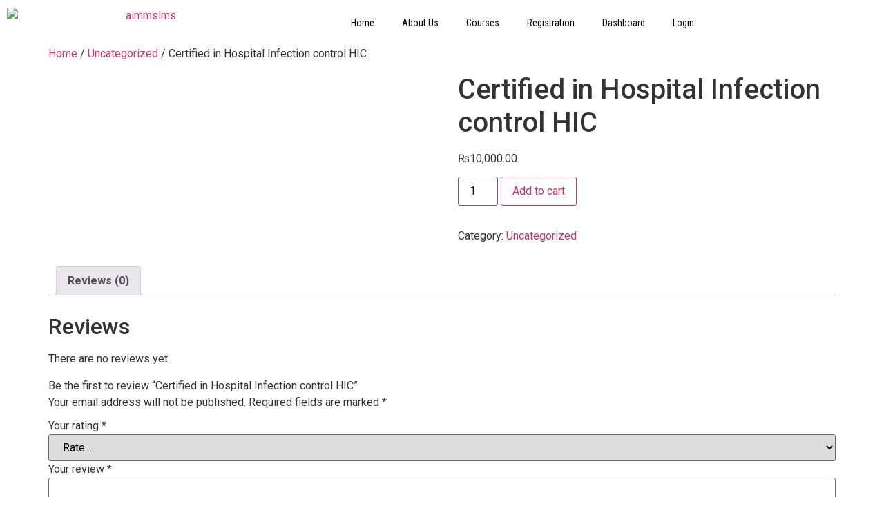

--- FILE ---
content_type: text/html; charset=UTF-8
request_url: https://lms.aimms.edu.pk/product/certified-in-hospital-infection-control-hic/
body_size: 22254
content:
<!doctype html>
<html lang="en-US">
<head>
	<meta charset="UTF-8">
	<meta name="viewport" content="width=device-width, initial-scale=1">
	<link rel="profile" href="https://gmpg.org/xfn/11">
	<title>Certified in Hospital Infection control HIC &#8211; AIMMS LMS</title>
<meta name='robots' content='max-image-preview:large' />
<link rel="alternate" type="application/rss+xml" title="AIMMS LMS &raquo; Feed" href="https://lms.aimms.edu.pk/feed/" />
<link rel="alternate" type="application/rss+xml" title="AIMMS LMS &raquo; Comments Feed" href="https://lms.aimms.edu.pk/comments/feed/" />
<link rel="alternate" type="application/rss+xml" title="AIMMS LMS &raquo; Certified in Hospital Infection control HIC Comments Feed" href="https://lms.aimms.edu.pk/product/certified-in-hospital-infection-control-hic/feed/" />
<script>
window._wpemojiSettings = {"baseUrl":"https:\/\/s.w.org\/images\/core\/emoji\/15.0.3\/72x72\/","ext":".png","svgUrl":"https:\/\/s.w.org\/images\/core\/emoji\/15.0.3\/svg\/","svgExt":".svg","source":{"concatemoji":"https:\/\/lms.aimms.edu.pk\/wp-includes\/js\/wp-emoji-release.min.js?ver=6.5.7"}};
/*! This file is auto-generated */
!function(i,n){var o,s,e;function c(e){try{var t={supportTests:e,timestamp:(new Date).valueOf()};sessionStorage.setItem(o,JSON.stringify(t))}catch(e){}}function p(e,t,n){e.clearRect(0,0,e.canvas.width,e.canvas.height),e.fillText(t,0,0);var t=new Uint32Array(e.getImageData(0,0,e.canvas.width,e.canvas.height).data),r=(e.clearRect(0,0,e.canvas.width,e.canvas.height),e.fillText(n,0,0),new Uint32Array(e.getImageData(0,0,e.canvas.width,e.canvas.height).data));return t.every(function(e,t){return e===r[t]})}function u(e,t,n){switch(t){case"flag":return n(e,"\ud83c\udff3\ufe0f\u200d\u26a7\ufe0f","\ud83c\udff3\ufe0f\u200b\u26a7\ufe0f")?!1:!n(e,"\ud83c\uddfa\ud83c\uddf3","\ud83c\uddfa\u200b\ud83c\uddf3")&&!n(e,"\ud83c\udff4\udb40\udc67\udb40\udc62\udb40\udc65\udb40\udc6e\udb40\udc67\udb40\udc7f","\ud83c\udff4\u200b\udb40\udc67\u200b\udb40\udc62\u200b\udb40\udc65\u200b\udb40\udc6e\u200b\udb40\udc67\u200b\udb40\udc7f");case"emoji":return!n(e,"\ud83d\udc26\u200d\u2b1b","\ud83d\udc26\u200b\u2b1b")}return!1}function f(e,t,n){var r="undefined"!=typeof WorkerGlobalScope&&self instanceof WorkerGlobalScope?new OffscreenCanvas(300,150):i.createElement("canvas"),a=r.getContext("2d",{willReadFrequently:!0}),o=(a.textBaseline="top",a.font="600 32px Arial",{});return e.forEach(function(e){o[e]=t(a,e,n)}),o}function t(e){var t=i.createElement("script");t.src=e,t.defer=!0,i.head.appendChild(t)}"undefined"!=typeof Promise&&(o="wpEmojiSettingsSupports",s=["flag","emoji"],n.supports={everything:!0,everythingExceptFlag:!0},e=new Promise(function(e){i.addEventListener("DOMContentLoaded",e,{once:!0})}),new Promise(function(t){var n=function(){try{var e=JSON.parse(sessionStorage.getItem(o));if("object"==typeof e&&"number"==typeof e.timestamp&&(new Date).valueOf()<e.timestamp+604800&&"object"==typeof e.supportTests)return e.supportTests}catch(e){}return null}();if(!n){if("undefined"!=typeof Worker&&"undefined"!=typeof OffscreenCanvas&&"undefined"!=typeof URL&&URL.createObjectURL&&"undefined"!=typeof Blob)try{var e="postMessage("+f.toString()+"("+[JSON.stringify(s),u.toString(),p.toString()].join(",")+"));",r=new Blob([e],{type:"text/javascript"}),a=new Worker(URL.createObjectURL(r),{name:"wpTestEmojiSupports"});return void(a.onmessage=function(e){c(n=e.data),a.terminate(),t(n)})}catch(e){}c(n=f(s,u,p))}t(n)}).then(function(e){for(var t in e)n.supports[t]=e[t],n.supports.everything=n.supports.everything&&n.supports[t],"flag"!==t&&(n.supports.everythingExceptFlag=n.supports.everythingExceptFlag&&n.supports[t]);n.supports.everythingExceptFlag=n.supports.everythingExceptFlag&&!n.supports.flag,n.DOMReady=!1,n.readyCallback=function(){n.DOMReady=!0}}).then(function(){return e}).then(function(){var e;n.supports.everything||(n.readyCallback(),(e=n.source||{}).concatemoji?t(e.concatemoji):e.wpemoji&&e.twemoji&&(t(e.twemoji),t(e.wpemoji)))}))}((window,document),window._wpemojiSettings);
</script>
<style id='wp-emoji-styles-inline-css'>

	img.wp-smiley, img.emoji {
		display: inline !important;
		border: none !important;
		box-shadow: none !important;
		height: 1em !important;
		width: 1em !important;
		margin: 0 0.07em !important;
		vertical-align: -0.1em !important;
		background: none !important;
		padding: 0 !important;
	}
</style>
<link rel='stylesheet' id='wp-block-library-css' href='https://lms.aimms.edu.pk/wp-includes/css/dist/block-library/style.min.css?ver=6.5.7' media='all' />
<style id='classic-theme-styles-inline-css'>
/*! This file is auto-generated */
.wp-block-button__link{color:#fff;background-color:#32373c;border-radius:9999px;box-shadow:none;text-decoration:none;padding:calc(.667em + 2px) calc(1.333em + 2px);font-size:1.125em}.wp-block-file__button{background:#32373c;color:#fff;text-decoration:none}
</style>
<style id='global-styles-inline-css'>
body{--wp--preset--color--black: #000000;--wp--preset--color--cyan-bluish-gray: #abb8c3;--wp--preset--color--white: #ffffff;--wp--preset--color--pale-pink: #f78da7;--wp--preset--color--vivid-red: #cf2e2e;--wp--preset--color--luminous-vivid-orange: #ff6900;--wp--preset--color--luminous-vivid-amber: #fcb900;--wp--preset--color--light-green-cyan: #7bdcb5;--wp--preset--color--vivid-green-cyan: #00d084;--wp--preset--color--pale-cyan-blue: #8ed1fc;--wp--preset--color--vivid-cyan-blue: #0693e3;--wp--preset--color--vivid-purple: #9b51e0;--wp--preset--gradient--vivid-cyan-blue-to-vivid-purple: linear-gradient(135deg,rgba(6,147,227,1) 0%,rgb(155,81,224) 100%);--wp--preset--gradient--light-green-cyan-to-vivid-green-cyan: linear-gradient(135deg,rgb(122,220,180) 0%,rgb(0,208,130) 100%);--wp--preset--gradient--luminous-vivid-amber-to-luminous-vivid-orange: linear-gradient(135deg,rgba(252,185,0,1) 0%,rgba(255,105,0,1) 100%);--wp--preset--gradient--luminous-vivid-orange-to-vivid-red: linear-gradient(135deg,rgba(255,105,0,1) 0%,rgb(207,46,46) 100%);--wp--preset--gradient--very-light-gray-to-cyan-bluish-gray: linear-gradient(135deg,rgb(238,238,238) 0%,rgb(169,184,195) 100%);--wp--preset--gradient--cool-to-warm-spectrum: linear-gradient(135deg,rgb(74,234,220) 0%,rgb(151,120,209) 20%,rgb(207,42,186) 40%,rgb(238,44,130) 60%,rgb(251,105,98) 80%,rgb(254,248,76) 100%);--wp--preset--gradient--blush-light-purple: linear-gradient(135deg,rgb(255,206,236) 0%,rgb(152,150,240) 100%);--wp--preset--gradient--blush-bordeaux: linear-gradient(135deg,rgb(254,205,165) 0%,rgb(254,45,45) 50%,rgb(107,0,62) 100%);--wp--preset--gradient--luminous-dusk: linear-gradient(135deg,rgb(255,203,112) 0%,rgb(199,81,192) 50%,rgb(65,88,208) 100%);--wp--preset--gradient--pale-ocean: linear-gradient(135deg,rgb(255,245,203) 0%,rgb(182,227,212) 50%,rgb(51,167,181) 100%);--wp--preset--gradient--electric-grass: linear-gradient(135deg,rgb(202,248,128) 0%,rgb(113,206,126) 100%);--wp--preset--gradient--midnight: linear-gradient(135deg,rgb(2,3,129) 0%,rgb(40,116,252) 100%);--wp--preset--font-size--small: 13px;--wp--preset--font-size--medium: 20px;--wp--preset--font-size--large: 36px;--wp--preset--font-size--x-large: 42px;--wp--preset--spacing--20: 0.44rem;--wp--preset--spacing--30: 0.67rem;--wp--preset--spacing--40: 1rem;--wp--preset--spacing--50: 1.5rem;--wp--preset--spacing--60: 2.25rem;--wp--preset--spacing--70: 3.38rem;--wp--preset--spacing--80: 5.06rem;--wp--preset--shadow--natural: 6px 6px 9px rgba(0, 0, 0, 0.2);--wp--preset--shadow--deep: 12px 12px 50px rgba(0, 0, 0, 0.4);--wp--preset--shadow--sharp: 6px 6px 0px rgba(0, 0, 0, 0.2);--wp--preset--shadow--outlined: 6px 6px 0px -3px rgba(255, 255, 255, 1), 6px 6px rgba(0, 0, 0, 1);--wp--preset--shadow--crisp: 6px 6px 0px rgba(0, 0, 0, 1);}:where(.is-layout-flex){gap: 0.5em;}:where(.is-layout-grid){gap: 0.5em;}body .is-layout-flex{display: flex;}body .is-layout-flex{flex-wrap: wrap;align-items: center;}body .is-layout-flex > *{margin: 0;}body .is-layout-grid{display: grid;}body .is-layout-grid > *{margin: 0;}:where(.wp-block-columns.is-layout-flex){gap: 2em;}:where(.wp-block-columns.is-layout-grid){gap: 2em;}:where(.wp-block-post-template.is-layout-flex){gap: 1.25em;}:where(.wp-block-post-template.is-layout-grid){gap: 1.25em;}.has-black-color{color: var(--wp--preset--color--black) !important;}.has-cyan-bluish-gray-color{color: var(--wp--preset--color--cyan-bluish-gray) !important;}.has-white-color{color: var(--wp--preset--color--white) !important;}.has-pale-pink-color{color: var(--wp--preset--color--pale-pink) !important;}.has-vivid-red-color{color: var(--wp--preset--color--vivid-red) !important;}.has-luminous-vivid-orange-color{color: var(--wp--preset--color--luminous-vivid-orange) !important;}.has-luminous-vivid-amber-color{color: var(--wp--preset--color--luminous-vivid-amber) !important;}.has-light-green-cyan-color{color: var(--wp--preset--color--light-green-cyan) !important;}.has-vivid-green-cyan-color{color: var(--wp--preset--color--vivid-green-cyan) !important;}.has-pale-cyan-blue-color{color: var(--wp--preset--color--pale-cyan-blue) !important;}.has-vivid-cyan-blue-color{color: var(--wp--preset--color--vivid-cyan-blue) !important;}.has-vivid-purple-color{color: var(--wp--preset--color--vivid-purple) !important;}.has-black-background-color{background-color: var(--wp--preset--color--black) !important;}.has-cyan-bluish-gray-background-color{background-color: var(--wp--preset--color--cyan-bluish-gray) !important;}.has-white-background-color{background-color: var(--wp--preset--color--white) !important;}.has-pale-pink-background-color{background-color: var(--wp--preset--color--pale-pink) !important;}.has-vivid-red-background-color{background-color: var(--wp--preset--color--vivid-red) !important;}.has-luminous-vivid-orange-background-color{background-color: var(--wp--preset--color--luminous-vivid-orange) !important;}.has-luminous-vivid-amber-background-color{background-color: var(--wp--preset--color--luminous-vivid-amber) !important;}.has-light-green-cyan-background-color{background-color: var(--wp--preset--color--light-green-cyan) !important;}.has-vivid-green-cyan-background-color{background-color: var(--wp--preset--color--vivid-green-cyan) !important;}.has-pale-cyan-blue-background-color{background-color: var(--wp--preset--color--pale-cyan-blue) !important;}.has-vivid-cyan-blue-background-color{background-color: var(--wp--preset--color--vivid-cyan-blue) !important;}.has-vivid-purple-background-color{background-color: var(--wp--preset--color--vivid-purple) !important;}.has-black-border-color{border-color: var(--wp--preset--color--black) !important;}.has-cyan-bluish-gray-border-color{border-color: var(--wp--preset--color--cyan-bluish-gray) !important;}.has-white-border-color{border-color: var(--wp--preset--color--white) !important;}.has-pale-pink-border-color{border-color: var(--wp--preset--color--pale-pink) !important;}.has-vivid-red-border-color{border-color: var(--wp--preset--color--vivid-red) !important;}.has-luminous-vivid-orange-border-color{border-color: var(--wp--preset--color--luminous-vivid-orange) !important;}.has-luminous-vivid-amber-border-color{border-color: var(--wp--preset--color--luminous-vivid-amber) !important;}.has-light-green-cyan-border-color{border-color: var(--wp--preset--color--light-green-cyan) !important;}.has-vivid-green-cyan-border-color{border-color: var(--wp--preset--color--vivid-green-cyan) !important;}.has-pale-cyan-blue-border-color{border-color: var(--wp--preset--color--pale-cyan-blue) !important;}.has-vivid-cyan-blue-border-color{border-color: var(--wp--preset--color--vivid-cyan-blue) !important;}.has-vivid-purple-border-color{border-color: var(--wp--preset--color--vivid-purple) !important;}.has-vivid-cyan-blue-to-vivid-purple-gradient-background{background: var(--wp--preset--gradient--vivid-cyan-blue-to-vivid-purple) !important;}.has-light-green-cyan-to-vivid-green-cyan-gradient-background{background: var(--wp--preset--gradient--light-green-cyan-to-vivid-green-cyan) !important;}.has-luminous-vivid-amber-to-luminous-vivid-orange-gradient-background{background: var(--wp--preset--gradient--luminous-vivid-amber-to-luminous-vivid-orange) !important;}.has-luminous-vivid-orange-to-vivid-red-gradient-background{background: var(--wp--preset--gradient--luminous-vivid-orange-to-vivid-red) !important;}.has-very-light-gray-to-cyan-bluish-gray-gradient-background{background: var(--wp--preset--gradient--very-light-gray-to-cyan-bluish-gray) !important;}.has-cool-to-warm-spectrum-gradient-background{background: var(--wp--preset--gradient--cool-to-warm-spectrum) !important;}.has-blush-light-purple-gradient-background{background: var(--wp--preset--gradient--blush-light-purple) !important;}.has-blush-bordeaux-gradient-background{background: var(--wp--preset--gradient--blush-bordeaux) !important;}.has-luminous-dusk-gradient-background{background: var(--wp--preset--gradient--luminous-dusk) !important;}.has-pale-ocean-gradient-background{background: var(--wp--preset--gradient--pale-ocean) !important;}.has-electric-grass-gradient-background{background: var(--wp--preset--gradient--electric-grass) !important;}.has-midnight-gradient-background{background: var(--wp--preset--gradient--midnight) !important;}.has-small-font-size{font-size: var(--wp--preset--font-size--small) !important;}.has-medium-font-size{font-size: var(--wp--preset--font-size--medium) !important;}.has-large-font-size{font-size: var(--wp--preset--font-size--large) !important;}.has-x-large-font-size{font-size: var(--wp--preset--font-size--x-large) !important;}
.wp-block-navigation a:where(:not(.wp-element-button)){color: inherit;}
:where(.wp-block-post-template.is-layout-flex){gap: 1.25em;}:where(.wp-block-post-template.is-layout-grid){gap: 1.25em;}
:where(.wp-block-columns.is-layout-flex){gap: 2em;}:where(.wp-block-columns.is-layout-grid){gap: 2em;}
.wp-block-pullquote{font-size: 1.5em;line-height: 1.6;}
</style>
<link rel='stylesheet' id='tutor-prism-css-css' href='https://lms.aimms.edu.pk/wp-content/plugins/tutor-pro/assets/lib/codesample/prism.css?ver=3.9.5' media='all' />
<link rel='stylesheet' id='tutor-pro-front-css' href='https://lms.aimms.edu.pk/wp-content/plugins/tutor-pro/assets/css/front.css?ver=3.9.5' media='all' />
<link rel='stylesheet' id='tutor-icon-css' href='https://lms.aimms.edu.pk/wp-content/plugins/tutor/assets/css/tutor-icon.min.css?ver=3.9.5' media='all' />
<link rel='stylesheet' id='tutor-css' href='https://lms.aimms.edu.pk/wp-content/plugins/tutor/assets/css/tutor.min.css?ver=3.9.5' media='all' />
<link rel='stylesheet' id='tutor-frontend-css' href='https://lms.aimms.edu.pk/wp-content/plugins/tutor/assets/css/tutor-front.min.css?ver=3.9.5' media='all' />
<style id='tutor-frontend-inline-css'>
.mce-notification.mce-notification-error{display: none !important;}
:root{--tutor-color-primary:#3e64de;--tutor-color-primary-rgb:62, 100, 222;--tutor-color-primary-hover:#395bca;--tutor-color-primary-hover-rgb:57, 91, 202;--tutor-body-color:#212327;--tutor-body-color-rgb:33, 35, 39;--tutor-border-color:#cdcfd5;--tutor-border-color-rgb:205, 207, 213;--tutor-color-gray:#e3e5eb;--tutor-color-gray-rgb:227, 229, 235;}
</style>
<link rel='stylesheet' id='photoswipe-css' href='https://lms.aimms.edu.pk/wp-content/plugins/woocommerce/assets/css/photoswipe/photoswipe.min.css?ver=9.0.3' media='all' />
<link rel='stylesheet' id='photoswipe-default-skin-css' href='https://lms.aimms.edu.pk/wp-content/plugins/woocommerce/assets/css/photoswipe/default-skin/default-skin.min.css?ver=9.0.3' media='all' />
<link rel='stylesheet' id='woocommerce-layout-css' href='https://lms.aimms.edu.pk/wp-content/plugins/woocommerce/assets/css/woocommerce-layout.css?ver=9.0.3' media='all' />
<link rel='stylesheet' id='woocommerce-smallscreen-css' href='https://lms.aimms.edu.pk/wp-content/plugins/woocommerce/assets/css/woocommerce-smallscreen.css?ver=9.0.3' media='only screen and (max-width: 768px)' />
<link rel='stylesheet' id='woocommerce-general-css' href='https://lms.aimms.edu.pk/wp-content/plugins/woocommerce/assets/css/woocommerce.css?ver=9.0.3' media='all' />
<style id='woocommerce-inline-inline-css'>
.woocommerce form .form-row .required { visibility: visible; }
</style>
<link rel='stylesheet' id='hello-elementor-css' href='https://lms.aimms.edu.pk/wp-content/themes/hello-elementor/style.min.css?ver=3.0.2' media='all' />
<link rel='stylesheet' id='hello-elementor-theme-style-css' href='https://lms.aimms.edu.pk/wp-content/themes/hello-elementor/theme.min.css?ver=3.0.2' media='all' />
<link rel='stylesheet' id='hello-elementor-header-footer-css' href='https://lms.aimms.edu.pk/wp-content/themes/hello-elementor/header-footer.min.css?ver=3.0.2' media='all' />
<link rel='stylesheet' id='elementor-icons-css' href='https://lms.aimms.edu.pk/wp-content/plugins/elementor/assets/lib/eicons/css/elementor-icons.min.css?ver=5.30.0' media='all' />
<link rel='stylesheet' id='elementor-frontend-css' href='https://lms.aimms.edu.pk/wp-content/plugins/elementor/assets/css/frontend.min.css?ver=3.22.3' media='all' />
<link rel='stylesheet' id='swiper-css' href='https://lms.aimms.edu.pk/wp-content/plugins/elementor/assets/lib/swiper/v8/css/swiper.min.css?ver=8.4.5' media='all' />
<link rel='stylesheet' id='elementor-post-13935-css' href='https://lms.aimms.edu.pk/wp-content/uploads/elementor/css/post-13935.css?ver=1719997270' media='all' />
<link rel='stylesheet' id='elementor-pro-css' href='https://lms.aimms.edu.pk/wp-content/plugins/elementor-pro/assets/css/frontend.min.css?ver=3.22.1' media='all' />
<link rel='stylesheet' id='elementor-global-css' href='https://lms.aimms.edu.pk/wp-content/uploads/elementor/css/global.css?ver=1719997270' media='all' />
<link rel='stylesheet' id='elementor-post-13954-css' href='https://lms.aimms.edu.pk/wp-content/uploads/elementor/css/post-13954.css?ver=1719997270' media='all' />
<link rel='stylesheet' id='elementor-post-14107-css' href='https://lms.aimms.edu.pk/wp-content/uploads/elementor/css/post-14107.css?ver=1719997270' media='all' />
<link rel='stylesheet' id='ecs-styles-css' href='https://lms.aimms.edu.pk/wp-content/plugins/ele-custom-skin/assets/css/ecs-style.css?ver=3.1.9' media='all' />
<link rel='stylesheet' id='google-fonts-1-css' href='https://fonts.googleapis.com/css?family=Roboto%3A100%2C100italic%2C200%2C200italic%2C300%2C300italic%2C400%2C400italic%2C500%2C500italic%2C600%2C600italic%2C700%2C700italic%2C800%2C800italic%2C900%2C900italic%7CRoboto+Slab%3A100%2C100italic%2C200%2C200italic%2C300%2C300italic%2C400%2C400italic%2C500%2C500italic%2C600%2C600italic%2C700%2C700italic%2C800%2C800italic%2C900%2C900italic%7CRoboto+Condensed%3A100%2C100italic%2C200%2C200italic%2C300%2C300italic%2C400%2C400italic%2C500%2C500italic%2C600%2C600italic%2C700%2C700italic%2C800%2C800italic%2C900%2C900italic&#038;display=auto&#038;ver=6.5.7' media='all' />
<link rel='stylesheet' id='elementor-icons-shared-0-css' href='https://lms.aimms.edu.pk/wp-content/plugins/elementor/assets/lib/font-awesome/css/fontawesome.min.css?ver=5.15.3' media='all' />
<link rel='stylesheet' id='elementor-icons-fa-brands-css' href='https://lms.aimms.edu.pk/wp-content/plugins/elementor/assets/lib/font-awesome/css/brands.min.css?ver=5.15.3' media='all' />
<link rel="preconnect" href="https://fonts.gstatic.com/" crossorigin><script src="https://lms.aimms.edu.pk/wp-includes/js/jquery/jquery.min.js?ver=3.7.1" id="jquery-core-js"></script>
<script src="https://lms.aimms.edu.pk/wp-includes/js/jquery/jquery-migrate.min.js?ver=3.4.1" id="jquery-migrate-js"></script>
<script src="https://lms.aimms.edu.pk/wp-content/plugins/woocommerce/assets/js/jquery-blockui/jquery.blockUI.min.js?ver=2.7.0-wc.9.0.3" id="jquery-blockui-js" defer data-wp-strategy="defer"></script>
<script id="wc-add-to-cart-js-extra">
var wc_add_to_cart_params = {"ajax_url":"\/wp-admin\/admin-ajax.php","wc_ajax_url":"\/?wc-ajax=%%endpoint%%","i18n_view_cart":"View cart","cart_url":"https:\/\/lms.aimms.edu.pk\/cart\/","is_cart":"","cart_redirect_after_add":"no"};
</script>
<script src="https://lms.aimms.edu.pk/wp-content/plugins/woocommerce/assets/js/frontend/add-to-cart.min.js?ver=9.0.3" id="wc-add-to-cart-js" defer data-wp-strategy="defer"></script>
<script src="https://lms.aimms.edu.pk/wp-content/plugins/woocommerce/assets/js/zoom/jquery.zoom.min.js?ver=1.7.21-wc.9.0.3" id="zoom-js" defer data-wp-strategy="defer"></script>
<script src="https://lms.aimms.edu.pk/wp-content/plugins/woocommerce/assets/js/flexslider/jquery.flexslider.min.js?ver=2.7.2-wc.9.0.3" id="flexslider-js" defer data-wp-strategy="defer"></script>
<script src="https://lms.aimms.edu.pk/wp-content/plugins/woocommerce/assets/js/photoswipe/photoswipe.min.js?ver=4.1.1-wc.9.0.3" id="photoswipe-js" defer data-wp-strategy="defer"></script>
<script src="https://lms.aimms.edu.pk/wp-content/plugins/woocommerce/assets/js/photoswipe/photoswipe-ui-default.min.js?ver=4.1.1-wc.9.0.3" id="photoswipe-ui-default-js" defer data-wp-strategy="defer"></script>
<script id="wc-single-product-js-extra">
var wc_single_product_params = {"i18n_required_rating_text":"Please select a rating","review_rating_required":"yes","flexslider":{"rtl":false,"animation":"slide","smoothHeight":true,"directionNav":false,"controlNav":"thumbnails","slideshow":false,"animationSpeed":500,"animationLoop":false,"allowOneSlide":false},"zoom_enabled":"1","zoom_options":[],"photoswipe_enabled":"1","photoswipe_options":{"shareEl":false,"closeOnScroll":false,"history":false,"hideAnimationDuration":0,"showAnimationDuration":0},"flexslider_enabled":"1"};
</script>
<script src="https://lms.aimms.edu.pk/wp-content/plugins/woocommerce/assets/js/frontend/single-product.min.js?ver=9.0.3" id="wc-single-product-js" defer data-wp-strategy="defer"></script>
<script src="https://lms.aimms.edu.pk/wp-content/plugins/woocommerce/assets/js/js-cookie/js.cookie.min.js?ver=2.1.4-wc.9.0.3" id="js-cookie-js" defer data-wp-strategy="defer"></script>
<script id="woocommerce-js-extra">
var woocommerce_params = {"ajax_url":"\/wp-admin\/admin-ajax.php","wc_ajax_url":"\/?wc-ajax=%%endpoint%%"};
</script>
<script src="https://lms.aimms.edu.pk/wp-content/plugins/woocommerce/assets/js/frontend/woocommerce.min.js?ver=9.0.3" id="woocommerce-js" defer data-wp-strategy="defer"></script>
<script id="ecs_ajax_load-js-extra">
var ecs_ajax_params = {"ajaxurl":"https:\/\/lms.aimms.edu.pk\/wp-admin\/admin-ajax.php","posts":"{\"page\":0,\"product\":\"certified-in-hospital-infection-control-hic\",\"post_type\":\"product\",\"name\":\"certified-in-hospital-infection-control-hic\",\"error\":\"\",\"m\":\"\",\"p\":0,\"post_parent\":\"\",\"subpost\":\"\",\"subpost_id\":\"\",\"attachment\":\"\",\"attachment_id\":0,\"pagename\":\"\",\"page_id\":0,\"second\":\"\",\"minute\":\"\",\"hour\":\"\",\"day\":0,\"monthnum\":0,\"year\":0,\"w\":0,\"category_name\":\"\",\"tag\":\"\",\"cat\":\"\",\"tag_id\":\"\",\"author\":\"\",\"author_name\":\"\",\"feed\":\"\",\"tb\":\"\",\"paged\":0,\"meta_key\":\"\",\"meta_value\":\"\",\"preview\":\"\",\"s\":\"\",\"sentence\":\"\",\"title\":\"\",\"fields\":\"\",\"menu_order\":\"\",\"embed\":\"\",\"category__in\":[],\"category__not_in\":[],\"category__and\":[],\"post__in\":[],\"post__not_in\":[],\"post_name__in\":[],\"tag__in\":[],\"tag__not_in\":[],\"tag__and\":[],\"tag_slug__in\":[],\"tag_slug__and\":[],\"post_parent__in\":[],\"post_parent__not_in\":[],\"author__in\":[],\"author__not_in\":[],\"search_columns\":[],\"ignore_sticky_posts\":false,\"suppress_filters\":false,\"cache_results\":true,\"update_post_term_cache\":true,\"update_menu_item_cache\":false,\"lazy_load_term_meta\":true,\"update_post_meta_cache\":true,\"posts_per_page\":10,\"nopaging\":false,\"comments_per_page\":\"50\",\"no_found_rows\":false,\"order\":\"DESC\"}"};
</script>
<script src="https://lms.aimms.edu.pk/wp-content/plugins/ele-custom-skin/assets/js/ecs_ajax_pagination.js?ver=3.1.9" id="ecs_ajax_load-js"></script>
<script src="https://lms.aimms.edu.pk/wp-content/plugins/ele-custom-skin/assets/js/ecs.js?ver=3.1.9" id="ecs-script-js"></script>
<link rel="https://api.w.org/" href="https://lms.aimms.edu.pk/wp-json/" /><link rel="alternate" type="application/json" href="https://lms.aimms.edu.pk/wp-json/wp/v2/product/7221" /><link rel="EditURI" type="application/rsd+xml" title="RSD" href="https://lms.aimms.edu.pk/xmlrpc.php?rsd" />
<meta name="generator" content="WordPress 6.5.7" />
<meta name="generator" content="TutorLMS 3.9.5" />
<meta name="generator" content="WooCommerce 9.0.3" />
<link rel="canonical" href="https://lms.aimms.edu.pk/product/certified-in-hospital-infection-control-hic/" />
<link rel='shortlink' href='https://lms.aimms.edu.pk/?p=7221' />
<link rel="alternate" type="application/json+oembed" href="https://lms.aimms.edu.pk/wp-json/oembed/1.0/embed?url=https%3A%2F%2Flms.aimms.edu.pk%2Fproduct%2Fcertified-in-hospital-infection-control-hic%2F" />
<link rel="alternate" type="text/xml+oembed" href="https://lms.aimms.edu.pk/wp-json/oembed/1.0/embed?url=https%3A%2F%2Flms.aimms.edu.pk%2Fproduct%2Fcertified-in-hospital-infection-control-hic%2F&#038;format=xml" />
	<noscript><style>.woocommerce-product-gallery{ opacity: 1 !important; }</style></noscript>
	<meta name="generator" content="Elementor 3.22.3; features: e_optimized_assets_loading, additional_custom_breakpoints; settings: css_print_method-external, google_font-enabled, font_display-auto">
<link rel="icon" href="https://lms.aimms.edu.pk/wp-content/uploads/2021/05/cropped-fav-32x32.png" sizes="32x32" />
<link rel="icon" href="https://lms.aimms.edu.pk/wp-content/uploads/2021/05/cropped-fav-192x192.png" sizes="192x192" />
<link rel="apple-touch-icon" href="https://lms.aimms.edu.pk/wp-content/uploads/2021/05/cropped-fav-180x180.png" />
<meta name="msapplication-TileImage" content="https://lms.aimms.edu.pk/wp-content/uploads/2021/05/cropped-fav-270x270.png" />
</head>
<body class="product-template-default single single-product postid-7221 wp-custom-logo theme-hello-elementor tutor-lms woocommerce woocommerce-page woocommerce-no-js elementor-default elementor-kit-13935">


<a class="skip-link screen-reader-text" href="#content">Skip to content</a>

		<div data-elementor-type="header" data-elementor-id="13954" class="elementor elementor-13954 elementor-location-header" data-elementor-post-type="elementor_library">
					<section class="elementor-section elementor-top-section elementor-element elementor-element-a9fa003 elementor-section-full_width elementor-section-height-default elementor-section-height-default" data-id="a9fa003" data-element_type="section">
						<div class="elementor-container elementor-column-gap-default">
					<div class="elementor-column elementor-col-50 elementor-top-column elementor-element elementor-element-48167f3" data-id="48167f3" data-element_type="column">
			<div class="elementor-widget-wrap elementor-element-populated">
						<div class="elementor-element elementor-element-5c3e173 elementor-widget elementor-widget-theme-site-logo elementor-widget-image" data-id="5c3e173" data-element_type="widget" data-widget_type="theme-site-logo.default">
				<div class="elementor-widget-container">
									<a href="https://lms.aimms.edu.pk">
			<img width="400" height="89" src="https://lms.aimms.edu.pk/wp-content/uploads/2021/05/aimmslmslogo.png" class="attachment-full size-full wp-image-13946" alt="aimmslms" />				</a>
									</div>
				</div>
					</div>
		</div>
				<div class="elementor-column elementor-col-50 elementor-top-column elementor-element elementor-element-8f29ead" data-id="8f29ead" data-element_type="column">
			<div class="elementor-widget-wrap elementor-element-populated">
						<div class="elementor-element elementor-element-58d74f1 elementor-nav-menu__align-center elementor-nav-menu--dropdown-tablet elementor-nav-menu__text-align-aside elementor-nav-menu--toggle elementor-nav-menu--burger elementor-widget elementor-widget-nav-menu" data-id="58d74f1" data-element_type="widget" data-settings="{&quot;submenu_icon&quot;:{&quot;value&quot;:&quot;&lt;i class=\&quot;\&quot;&gt;&lt;\/i&gt;&quot;,&quot;library&quot;:&quot;&quot;},&quot;layout&quot;:&quot;horizontal&quot;,&quot;toggle&quot;:&quot;burger&quot;}" data-widget_type="nav-menu.default">
				<div class="elementor-widget-container">
						<nav class="elementor-nav-menu--main elementor-nav-menu__container elementor-nav-menu--layout-horizontal e--pointer-none">
				<ul id="menu-1-58d74f1" class="elementor-nav-menu"><li class="menu-item menu-item-type-post_type menu-item-object-page menu-item-home menu-item-4739"><a href="https://lms.aimms.edu.pk/" onClick="return true" class="elementor-item">Home</a></li>
<li class="menu-item menu-item-type-post_type menu-item-object-page menu-item-4744"><a href="https://lms.aimms.edu.pk/about-us/" onClick="return true" class="elementor-item">About Us</a></li>
<li class="menu-item menu-item-type-post_type menu-item-object-page menu-item-has-children menu-item-4749"><a href="https://lms.aimms.edu.pk/all-courses/" onClick="return true" class="elementor-item">Courses</a>
<ul class="sub-menu elementor-nav-menu--dropdown">
	<li class="menu-item menu-item-type-custom menu-item-object-custom menu-item-4752"><a href="http://lms.aimms.edu.pk/course-category/allied-preventive-medical-courses/" onClick="return true" class="elementor-sub-item">Allied &#038; Preventive Medical</a></li>
	<li class="menu-item menu-item-type-custom menu-item-object-custom menu-item-8694"><a href="http://lms.aimms.edu.pk/course-category/finance-accounting-and-business-courses/" onClick="return true" class="elementor-sub-item">Finance, Accounting &#038; Business</a></li>
	<li class="menu-item menu-item-type-custom menu-item-object-custom menu-item-6589"><a href="http://lms.aimms.edu.pk/course-category/free-courses/" onClick="return true" class="elementor-sub-item">Free Courses</a></li>
	<li class="menu-item menu-item-type-custom menu-item-object-custom menu-item-8693"><a href="http://lms.aimms.edu.pk/course-category/hotel-management/" onClick="return true" class="elementor-sub-item">Hotel Management</a></li>
	<li class="menu-item menu-item-type-custom menu-item-object-custom menu-item-9350"><a href="http://lms.aimms.edu.pk/course-category/information-technology/" onClick="return true" class="elementor-sub-item">Information Technology</a></li>
	<li class="menu-item menu-item-type-custom menu-item-object-custom menu-item-8692"><a href="http://lms.aimms.edu.pk/course-category/mass-media/" onClick="return true" class="elementor-sub-item">Mass Media</a></li>
	<li class="menu-item menu-item-type-custom menu-item-object-custom menu-item-4761"><a href="http://lms.aimms.edu.pk/course-category/psychology-courses/" onClick="return true" class="elementor-sub-item">Psychology</a></li>
	<li class="menu-item menu-item-type-custom menu-item-object-custom menu-item-13687"><a href="http://lms.aimms.edu.pk/course-category/technical-courses/" onClick="return true" class="elementor-sub-item">Technical Courses</a></li>
</ul>
</li>
<li class="menu-item menu-item-type-custom menu-item-object-custom menu-item-has-children menu-item-4745"><a href="#" onClick="return true" class="elementor-item elementor-item-anchor">Registration</a>
<ul class="sub-menu elementor-nav-menu--dropdown">
	<li class="menu-item menu-item-type-post_type menu-item-object-page menu-item-4737"><a href="https://lms.aimms.edu.pk/student-registration/" onClick="return true" class="elementor-sub-item">Student Registration</a></li>
</ul>
</li>
<li class="menu-item menu-item-type-post_type menu-item-object-page menu-item-4909"><a href="https://lms.aimms.edu.pk/dashboard/" onClick="return true" class="elementor-item">Dashboard</a></li>
<li class="menu-item menu-item-type-post_type menu-item-object-page menu-item-4738"><a href="https://lms.aimms.edu.pk/dashboard/" onClick="return true" class="elementor-item">Login</a></li>
</ul>			</nav>
					<div class="elementor-menu-toggle" role="button" tabindex="0" aria-label="Menu Toggle" aria-expanded="false">
			<i aria-hidden="true" role="presentation" class="elementor-menu-toggle__icon--open eicon-menu-bar"></i><i aria-hidden="true" role="presentation" class="elementor-menu-toggle__icon--close eicon-close"></i>			<span class="elementor-screen-only">Menu</span>
		</div>
					<nav class="elementor-nav-menu--dropdown elementor-nav-menu__container" aria-hidden="true">
				<ul id="menu-2-58d74f1" class="elementor-nav-menu"><li class="menu-item menu-item-type-post_type menu-item-object-page menu-item-home menu-item-4739"><a href="https://lms.aimms.edu.pk/" onClick="return true" class="elementor-item" tabindex="-1">Home</a></li>
<li class="menu-item menu-item-type-post_type menu-item-object-page menu-item-4744"><a href="https://lms.aimms.edu.pk/about-us/" onClick="return true" class="elementor-item" tabindex="-1">About Us</a></li>
<li class="menu-item menu-item-type-post_type menu-item-object-page menu-item-has-children menu-item-4749"><a href="https://lms.aimms.edu.pk/all-courses/" onClick="return true" class="elementor-item" tabindex="-1">Courses</a>
<ul class="sub-menu elementor-nav-menu--dropdown">
	<li class="menu-item menu-item-type-custom menu-item-object-custom menu-item-4752"><a href="http://lms.aimms.edu.pk/course-category/allied-preventive-medical-courses/" onClick="return true" class="elementor-sub-item" tabindex="-1">Allied &#038; Preventive Medical</a></li>
	<li class="menu-item menu-item-type-custom menu-item-object-custom menu-item-8694"><a href="http://lms.aimms.edu.pk/course-category/finance-accounting-and-business-courses/" onClick="return true" class="elementor-sub-item" tabindex="-1">Finance, Accounting &#038; Business</a></li>
	<li class="menu-item menu-item-type-custom menu-item-object-custom menu-item-6589"><a href="http://lms.aimms.edu.pk/course-category/free-courses/" onClick="return true" class="elementor-sub-item" tabindex="-1">Free Courses</a></li>
	<li class="menu-item menu-item-type-custom menu-item-object-custom menu-item-8693"><a href="http://lms.aimms.edu.pk/course-category/hotel-management/" onClick="return true" class="elementor-sub-item" tabindex="-1">Hotel Management</a></li>
	<li class="menu-item menu-item-type-custom menu-item-object-custom menu-item-9350"><a href="http://lms.aimms.edu.pk/course-category/information-technology/" onClick="return true" class="elementor-sub-item" tabindex="-1">Information Technology</a></li>
	<li class="menu-item menu-item-type-custom menu-item-object-custom menu-item-8692"><a href="http://lms.aimms.edu.pk/course-category/mass-media/" onClick="return true" class="elementor-sub-item" tabindex="-1">Mass Media</a></li>
	<li class="menu-item menu-item-type-custom menu-item-object-custom menu-item-4761"><a href="http://lms.aimms.edu.pk/course-category/psychology-courses/" onClick="return true" class="elementor-sub-item" tabindex="-1">Psychology</a></li>
	<li class="menu-item menu-item-type-custom menu-item-object-custom menu-item-13687"><a href="http://lms.aimms.edu.pk/course-category/technical-courses/" onClick="return true" class="elementor-sub-item" tabindex="-1">Technical Courses</a></li>
</ul>
</li>
<li class="menu-item menu-item-type-custom menu-item-object-custom menu-item-has-children menu-item-4745"><a href="#" onClick="return true" class="elementor-item elementor-item-anchor" tabindex="-1">Registration</a>
<ul class="sub-menu elementor-nav-menu--dropdown">
	<li class="menu-item menu-item-type-post_type menu-item-object-page menu-item-4737"><a href="https://lms.aimms.edu.pk/student-registration/" onClick="return true" class="elementor-sub-item" tabindex="-1">Student Registration</a></li>
</ul>
</li>
<li class="menu-item menu-item-type-post_type menu-item-object-page menu-item-4909"><a href="https://lms.aimms.edu.pk/dashboard/" onClick="return true" class="elementor-item" tabindex="-1">Dashboard</a></li>
<li class="menu-item menu-item-type-post_type menu-item-object-page menu-item-4738"><a href="https://lms.aimms.edu.pk/dashboard/" onClick="return true" class="elementor-item" tabindex="-1">Login</a></li>
</ul>			</nav>
				</div>
				</div>
					</div>
		</div>
					</div>
		</section>
				</div>
		
	<div id="primary" class="content-area"><main id="main" class="site-main" role="main"><nav class="woocommerce-breadcrumb" aria-label="Breadcrumb"><a href="https://lms.aimms.edu.pk">Home</a>&nbsp;&#47;&nbsp;<a href="https://lms.aimms.edu.pk/product-category/uncategorized/">Uncategorized</a>&nbsp;&#47;&nbsp;Certified in Hospital Infection control HIC</nav>
					
			<div class="woocommerce-notices-wrapper"></div><div id="product-7221" class="product type-product post-7221 status-publish first instock product_cat-uncategorized virtual purchasable product-type-simple">

	<div class="woocommerce-product-gallery woocommerce-product-gallery--without-images woocommerce-product-gallery--columns-4 images" data-columns="4" style="opacity: 0; transition: opacity .25s ease-in-out;">
	<div class="woocommerce-product-gallery__wrapper">
		<div class="woocommerce-product-gallery__image--placeholder"><img src="https://lms.aimms.edu.pk/wp-content/uploads/woocommerce-placeholder-600x600.png" alt="Awaiting product image" class="wp-post-image" /></div>	</div>
</div>

	<div class="summary entry-summary">
		<h1 class="product_title entry-title">Certified in Hospital Infection control HIC</h1><p class="price"><span class="woocommerce-Price-amount amount"><bdi><span class="woocommerce-Price-currencySymbol">&#8360;</span>10,000.00</bdi></span></p>

	
	<form class="cart" action="https://lms.aimms.edu.pk/product/certified-in-hospital-infection-control-hic/" method="post" enctype='multipart/form-data'>
		
		<div class="quantity">
		<label class="screen-reader-text" for="quantity_6971dad47db4f">Certified in Hospital Infection control HIC quantity</label>
	<input
		type="number"
				id="quantity_6971dad47db4f"
		class="input-text qty text"
		name="quantity"
		value="1"
		aria-label="Product quantity"
		size="4"
		min="1"
		max=""
					step="1"
			placeholder=""
			inputmode="numeric"
			autocomplete="off"
			/>
	</div>

		<button type="submit" name="add-to-cart" value="7221" class="single_add_to_cart_button button alt">Add to cart</button>

			</form>

	
<div class="product_meta">

	
	
	<span class="posted_in">Category: <a href="https://lms.aimms.edu.pk/product-category/uncategorized/" rel="tag">Uncategorized</a></span>
	
	
</div>
	</div>

	
	<div class="woocommerce-tabs wc-tabs-wrapper">
		<ul class="tabs wc-tabs" role="tablist">
							<li class="reviews_tab" id="tab-title-reviews" role="tab" aria-controls="tab-reviews">
					<a href="#tab-reviews">
						Reviews (0)					</a>
				</li>
					</ul>
					<div class="woocommerce-Tabs-panel woocommerce-Tabs-panel--reviews panel entry-content wc-tab" id="tab-reviews" role="tabpanel" aria-labelledby="tab-title-reviews">
				<div id="reviews" class="woocommerce-Reviews">
	<div id="comments">
		<h2 class="woocommerce-Reviews-title">
			Reviews		</h2>

					<p class="woocommerce-noreviews">There are no reviews yet.</p>
			</div>

			<div id="review_form_wrapper">
			<div id="review_form">
					<div id="respond" class="comment-respond">
		<span id="reply-title" class="comment-reply-title">Be the first to review &ldquo;Certified in Hospital Infection control HIC&rdquo; <small><a rel="nofollow" id="cancel-comment-reply-link" href="/product/certified-in-hospital-infection-control-hic/#respond" style="display:none;">Cancel reply</a></small></span><form action="https://lms.aimms.edu.pk/wp-comments-post.php" method="post" id="commentform" class="comment-form" novalidate><p class="comment-notes"><span id="email-notes">Your email address will not be published.</span> <span class="required-field-message">Required fields are marked <span class="required">*</span></span></p><div class="comment-form-rating"><label for="rating">Your rating&nbsp;<span class="required">*</span></label><select name="rating" id="rating" required>
						<option value="">Rate&hellip;</option>
						<option value="5">Perfect</option>
						<option value="4">Good</option>
						<option value="3">Average</option>
						<option value="2">Not that bad</option>
						<option value="1">Very poor</option>
					</select></div><p class="comment-form-comment"><label for="comment">Your review&nbsp;<span class="required">*</span></label><textarea id="comment" name="comment" cols="45" rows="8" required></textarea></p><p class="comment-form-author"><label for="author">Name&nbsp;<span class="required">*</span></label><input id="author" name="author" type="text" value="" size="30" required /></p>
<p class="comment-form-email"><label for="email">Email&nbsp;<span class="required">*</span></label><input id="email" name="email" type="email" value="" size="30" required /></p>
<p class="comment-form-cookies-consent"><input id="wp-comment-cookies-consent" name="wp-comment-cookies-consent" type="checkbox" value="yes" /> <label for="wp-comment-cookies-consent">Save my name, email, and website in this browser for the next time I comment.</label></p>
<p class="form-submit"><input name="submit" type="submit" id="submit" class="submit" value="Submit" /> <input type='hidden' name='comment_post_ID' value='7221' id='comment_post_ID' />
<input type='hidden' name='comment_parent' id='comment_parent' value='0' />
</p></form>	</div><!-- #respond -->
				</div>
		</div>
	
	<div class="clear"></div>
</div>
			</div>
		
			</div>


	<section class="related products">

					<h2>Related products</h2>
				
		<ul class="products columns-4">

			
					<li class="product type-product post-4779 status-publish first instock product_cat-uncategorized has-post-thumbnail virtual purchasable product-type-simple">
	<a href="https://lms.aimms.edu.pk/product/applied-behaviour-analyst/" class="woocommerce-LoopProduct-link woocommerce-loop-product__link"><img fetchpriority="high" width="300" height="300" src="https://lms.aimms.edu.pk/wp-content/uploads/2020/04/applied-behaviour-analyst-300x300.jpg" class="attachment-woocommerce_thumbnail size-woocommerce_thumbnail" alt="" decoding="async" srcset="https://lms.aimms.edu.pk/wp-content/uploads/2020/04/applied-behaviour-analyst-300x300.jpg 300w, https://lms.aimms.edu.pk/wp-content/uploads/2020/04/applied-behaviour-analyst-100x100.jpg 100w" sizes="(max-width: 300px) 100vw, 300px" /><h2 class="woocommerce-loop-product__title">Applied Behaviour Analyst</h2>
	<span class="price"><span class="woocommerce-Price-amount amount"><bdi><span class="woocommerce-Price-currencySymbol">&#8360;</span>10,000.00</bdi></span></span>
</a><a href="?add-to-cart=4779" aria-describedby="woocommerce_loop_add_to_cart_link_describedby_4779" data-quantity="1" class="button product_type_simple add_to_cart_button ajax_add_to_cart" data-product_id="4779" data-product_sku="" aria-label="Add to cart: &ldquo;Applied Behaviour Analyst&rdquo;" rel="nofollow">Add to cart</a><span id="woocommerce_loop_add_to_cart_link_describedby_4779" class="screen-reader-text">
	</span>
</li>

			
					<li class="product type-product post-5053 status-publish instock product_cat-uncategorized virtual purchasable product-type-simple">
	<a href="https://lms.aimms.edu.pk/product/value-chain-management-specialization/" class="woocommerce-LoopProduct-link woocommerce-loop-product__link"><img width="300" height="300" src="https://lms.aimms.edu.pk/wp-content/uploads/woocommerce-placeholder-300x300.png" class="woocommerce-placeholder wp-post-image" alt="Placeholder" decoding="async" srcset="https://lms.aimms.edu.pk/wp-content/uploads/woocommerce-placeholder-300x300.png 300w, https://lms.aimms.edu.pk/wp-content/uploads/woocommerce-placeholder-100x100.png 100w, https://lms.aimms.edu.pk/wp-content/uploads/woocommerce-placeholder-600x600.png 600w, https://lms.aimms.edu.pk/wp-content/uploads/woocommerce-placeholder.png 1200w" sizes="(max-width: 300px) 100vw, 300px" /><h2 class="woocommerce-loop-product__title">Value Chain Management Specialization</h2>
	<span class="price"><span class="woocommerce-Price-amount amount"><bdi><span class="woocommerce-Price-currencySymbol">&#8360;</span>10,000.00</bdi></span></span>
</a><a href="?add-to-cart=5053" aria-describedby="woocommerce_loop_add_to_cart_link_describedby_5053" data-quantity="1" class="button product_type_simple add_to_cart_button ajax_add_to_cart" data-product_id="5053" data-product_sku="" aria-label="Add to cart: &ldquo;Value Chain Management Specialization&rdquo;" rel="nofollow">Add to cart</a><span id="woocommerce_loop_add_to_cart_link_describedby_5053" class="screen-reader-text">
	</span>
</li>

			
					<li class="product type-product post-4871 status-publish instock product_cat-uncategorized virtual purchasable product-type-simple">
	<a href="https://lms.aimms.edu.pk/product/certified-in-diabetology/" class="woocommerce-LoopProduct-link woocommerce-loop-product__link"><img width="300" height="300" src="https://lms.aimms.edu.pk/wp-content/uploads/woocommerce-placeholder-300x300.png" class="woocommerce-placeholder wp-post-image" alt="Placeholder" decoding="async" srcset="https://lms.aimms.edu.pk/wp-content/uploads/woocommerce-placeholder-300x300.png 300w, https://lms.aimms.edu.pk/wp-content/uploads/woocommerce-placeholder-100x100.png 100w, https://lms.aimms.edu.pk/wp-content/uploads/woocommerce-placeholder-600x600.png 600w, https://lms.aimms.edu.pk/wp-content/uploads/woocommerce-placeholder.png 1200w" sizes="(max-width: 300px) 100vw, 300px" /><h2 class="woocommerce-loop-product__title">CERTIFIED IN DIABETOLOGY</h2>
	<span class="price"><span class="woocommerce-Price-amount amount"><bdi><span class="woocommerce-Price-currencySymbol">&#8360;</span>10,000.00</bdi></span></span>
</a><a href="?add-to-cart=4871" aria-describedby="woocommerce_loop_add_to_cart_link_describedby_4871" data-quantity="1" class="button product_type_simple add_to_cart_button ajax_add_to_cart" data-product_id="4871" data-product_sku="" aria-label="Add to cart: &ldquo;CERTIFIED IN DIABETOLOGY&rdquo;" rel="nofollow">Add to cart</a><span id="woocommerce_loop_add_to_cart_link_describedby_4871" class="screen-reader-text">
	</span>
</li>

			
					<li class="product type-product post-4845 status-publish last instock product_cat-uncategorized virtual purchasable product-type-simple">
	<a href="https://lms.aimms.edu.pk/product/consumer-psychology/" class="woocommerce-LoopProduct-link woocommerce-loop-product__link"><img width="300" height="300" src="https://lms.aimms.edu.pk/wp-content/uploads/woocommerce-placeholder-300x300.png" class="woocommerce-placeholder wp-post-image" alt="Placeholder" decoding="async" srcset="https://lms.aimms.edu.pk/wp-content/uploads/woocommerce-placeholder-300x300.png 300w, https://lms.aimms.edu.pk/wp-content/uploads/woocommerce-placeholder-100x100.png 100w, https://lms.aimms.edu.pk/wp-content/uploads/woocommerce-placeholder-600x600.png 600w, https://lms.aimms.edu.pk/wp-content/uploads/woocommerce-placeholder.png 1200w" sizes="(max-width: 300px) 100vw, 300px" /><h2 class="woocommerce-loop-product__title">Consumer Psychology</h2>
	<span class="price"><span class="woocommerce-Price-amount amount"><bdi><span class="woocommerce-Price-currencySymbol">&#8360;</span>10,000.00</bdi></span></span>
</a><a href="?add-to-cart=4845" aria-describedby="woocommerce_loop_add_to_cart_link_describedby_4845" data-quantity="1" class="button product_type_simple add_to_cart_button ajax_add_to_cart" data-product_id="4845" data-product_sku="" aria-label="Add to cart: &ldquo;Consumer Psychology&rdquo;" rel="nofollow">Add to cart</a><span id="woocommerce_loop_add_to_cart_link_describedby_4845" class="screen-reader-text">
	</span>
</li>

			
		</ul>

	</section>
	</div>


		
	</main></div>
	
		<div data-elementor-type="footer" data-elementor-id="14107" class="elementor elementor-14107 elementor-location-footer" data-elementor-post-type="elementor_library">
					<section class="elementor-section elementor-top-section elementor-element elementor-element-5a2bf3a elementor-section-boxed elementor-section-height-default elementor-section-height-default" data-id="5a2bf3a" data-element_type="section" data-settings="{&quot;background_background&quot;:&quot;classic&quot;}">
						<div class="elementor-container elementor-column-gap-default">
					<div class="elementor-column elementor-col-50 elementor-top-column elementor-element elementor-element-ab09735" data-id="ab09735" data-element_type="column">
			<div class="elementor-widget-wrap elementor-element-populated">
						<div class="elementor-element elementor-element-7ece90f elementor-widget elementor-widget-heading" data-id="7ece90f" data-element_type="widget" data-widget_type="heading.default">
				<div class="elementor-widget-container">
			<h2 class="elementor-heading-title elementor-size-default">2022 © All Rights Reserved</h2>		</div>
				</div>
					</div>
		</div>
				<div class="elementor-column elementor-col-50 elementor-top-column elementor-element elementor-element-abb168b" data-id="abb168b" data-element_type="column">
			<div class="elementor-widget-wrap elementor-element-populated">
						<div class="elementor-element elementor-element-fc65ee2 elementor-shape-rounded elementor-grid-0 e-grid-align-center elementor-widget elementor-widget-social-icons" data-id="fc65ee2" data-element_type="widget" data-widget_type="social-icons.default">
				<div class="elementor-widget-container">
					<div class="elementor-social-icons-wrapper elementor-grid">
							<span class="elementor-grid-item">
					<a class="elementor-icon elementor-social-icon elementor-social-icon-facebook elementor-repeater-item-82e90f0" target="_blank">
						<span class="elementor-screen-only">Facebook</span>
						<i class="fab fa-facebook"></i>					</a>
				</span>
							<span class="elementor-grid-item">
					<a class="elementor-icon elementor-social-icon elementor-social-icon-twitter elementor-repeater-item-baa8f38" target="_blank">
						<span class="elementor-screen-only">Twitter</span>
						<i class="fab fa-twitter"></i>					</a>
				</span>
							<span class="elementor-grid-item">
					<a class="elementor-icon elementor-social-icon elementor-social-icon-youtube elementor-repeater-item-9394db5" target="_blank">
						<span class="elementor-screen-only">Youtube</span>
						<i class="fab fa-youtube"></i>					</a>
				</span>
					</div>
				</div>
				</div>
					</div>
		</div>
					</div>
		</section>
				</div>
		
<script type="application/ld+json">{"@context":"https:\/\/schema.org\/","@graph":[{"@context":"https:\/\/schema.org\/","@type":"BreadcrumbList","itemListElement":[{"@type":"ListItem","position":1,"item":{"name":"Home","@id":"https:\/\/lms.aimms.edu.pk"}},{"@type":"ListItem","position":2,"item":{"name":"Uncategorized","@id":"https:\/\/lms.aimms.edu.pk\/product-category\/uncategorized\/"}},{"@type":"ListItem","position":3,"item":{"name":"Certified in Hospital Infection control HIC","@id":"https:\/\/lms.aimms.edu.pk\/product\/certified-in-hospital-infection-control-hic\/"}}]},{"@context":"https:\/\/schema.org\/","@type":"Product","@id":"https:\/\/lms.aimms.edu.pk\/product\/certified-in-hospital-infection-control-hic\/#product","name":"Certified in Hospital Infection control HIC","url":"https:\/\/lms.aimms.edu.pk\/product\/certified-in-hospital-infection-control-hic\/","description":"","sku":7221,"offers":[{"@type":"Offer","price":"10000.00","priceValidUntil":"2027-12-31","priceSpecification":{"price":"10000.00","priceCurrency":"PKR","valueAddedTaxIncluded":"false"},"priceCurrency":"PKR","availability":"http:\/\/schema.org\/InStock","url":"https:\/\/lms.aimms.edu.pk\/product\/certified-in-hospital-infection-control-hic\/","seller":{"@type":"Organization","name":"AIMMS LMS","url":"https:\/\/lms.aimms.edu.pk"}}]}]}</script>
<div class="pswp" tabindex="-1" role="dialog" aria-hidden="true">
	<div class="pswp__bg"></div>
	<div class="pswp__scroll-wrap">
		<div class="pswp__container">
			<div class="pswp__item"></div>
			<div class="pswp__item"></div>
			<div class="pswp__item"></div>
		</div>
		<div class="pswp__ui pswp__ui--hidden">
			<div class="pswp__top-bar">
				<div class="pswp__counter"></div>
				<button class="pswp__button pswp__button--close" aria-label="Close (Esc)"></button>
				<button class="pswp__button pswp__button--share" aria-label="Share"></button>
				<button class="pswp__button pswp__button--fs" aria-label="Toggle fullscreen"></button>
				<button class="pswp__button pswp__button--zoom" aria-label="Zoom in/out"></button>
				<div class="pswp__preloader">
					<div class="pswp__preloader__icn">
						<div class="pswp__preloader__cut">
							<div class="pswp__preloader__donut"></div>
						</div>
					</div>
				</div>
			</div>
			<div class="pswp__share-modal pswp__share-modal--hidden pswp__single-tap">
				<div class="pswp__share-tooltip"></div>
			</div>
			<button class="pswp__button pswp__button--arrow--left" aria-label="Previous (arrow left)"></button>
			<button class="pswp__button pswp__button--arrow--right" aria-label="Next (arrow right)"></button>
			<div class="pswp__caption">
				<div class="pswp__caption__center"></div>
			</div>
		</div>
	</div>
</div>
	<script>
		(function () {
			var c = document.body.className;
			c = c.replace(/woocommerce-no-js/, 'woocommerce-js');
			document.body.className = c;
		})();
	</script>
	<link rel='stylesheet' id='wc-blocks-style-css' href='https://lms.aimms.edu.pk/wp-content/plugins/woocommerce/assets/client/blocks/wc-blocks.css?ver=wc-9.0.3' media='all' />
<script src="https://lms.aimms.edu.pk/wp-content/plugins/tutor-pro/assets/lib/prism/prism.min.js?ver=3.9.5" id="tutor-prism-js-js"></script>
<script src="https://lms.aimms.edu.pk/wp-content/plugins/tutor-pro/assets/lib/prism/script.js?ver=3.9.5" id="tutor-prism-script-js"></script>
<script src="https://lms.aimms.edu.pk/wp-includes/js/dist/vendor/wp-polyfill-inert.min.js?ver=3.1.2" id="wp-polyfill-inert-js"></script>
<script src="https://lms.aimms.edu.pk/wp-includes/js/dist/vendor/regenerator-runtime.min.js?ver=0.14.0" id="regenerator-runtime-js"></script>
<script src="https://lms.aimms.edu.pk/wp-includes/js/dist/vendor/wp-polyfill.min.js?ver=3.15.0" id="wp-polyfill-js"></script>
<script src="https://lms.aimms.edu.pk/wp-includes/js/dist/hooks.min.js?ver=2810c76e705dd1a53b18" id="wp-hooks-js"></script>
<script src="https://lms.aimms.edu.pk/wp-includes/js/dist/i18n.min.js?ver=5e580eb46a90c2b997e6" id="wp-i18n-js"></script>
<script id="wp-i18n-js-after">
wp.i18n.setLocaleData( { 'text direction\u0004ltr': [ 'ltr' ] } );
</script>
<script src="https://lms.aimms.edu.pk/wp-content/plugins/tutor-pro/assets/js/front.js?ver=2.6.2" id="tutor-pro-front-js"></script>
<script src="https://lms.aimms.edu.pk/wp-includes/js/dist/vendor/react.min.js?ver=18.2.0" id="react-js"></script>
<script src="https://lms.aimms.edu.pk/wp-includes/js/dist/vendor/react-dom.min.js?ver=18.2.0" id="react-dom-js"></script>
<script src="https://lms.aimms.edu.pk/wp-includes/js/dist/escape-html.min.js?ver=6561a406d2d232a6fbd2" id="wp-escape-html-js"></script>
<script src="https://lms.aimms.edu.pk/wp-includes/js/dist/element.min.js?ver=cb762d190aebbec25b27" id="wp-element-js"></script>
<script id="tutor-script-js-extra">
var _tutorobject = {"ajaxurl":"https:\/\/lms.aimms.edu.pk\/wp-admin\/admin-ajax.php","home_url":"https:\/\/lms.aimms.edu.pk","site_url":"https:\/\/lms.aimms.edu.pk","site_title":"AIMMS LMS","base_path":"\/","tutor_url":"https:\/\/lms.aimms.edu.pk\/wp-content\/plugins\/tutor\/","tutor_pro_url":"https:\/\/lms.aimms.edu.pk\/wp-content\/plugins\/tutor-pro\/","nonce_key":"_tutor_nonce","_tutor_nonce":"c9846f73b1","loading_icon_url":"https:\/\/lms.aimms.edu.pk\/wp-admin\/images\/wpspin_light.gif","placeholder_img_src":"https:\/\/lms.aimms.edu.pk\/wp-content\/plugins\/tutor\/assets\/images\/placeholder.svg","enable_lesson_classic_editor":"","tutor_frontend_dashboard_url":"https:\/\/lms.aimms.edu.pk\/dashboard\/","wp_date_format":"MMMM d, yyyy","start_of_week":"1","is_admin":"","is_admin_bar_showing":"","addons_data":[{"name":"Course Bundle","description":"Group multiple courses to sell together.","url":"https:\/\/lms.aimms.edu.pk\/wp-content\/plugins\/tutor\/assets\/images\/addons\/course-bundle\/thumbnail.svg","base_name":"course-bundle","is_enabled":0},{"name":"Subscription","description":"Manage subscription","url":"https:\/\/lms.aimms.edu.pk\/wp-content\/plugins\/tutor\/assets\/images\/addons\/subscription\/thumbnail.png","base_name":"subscription","is_enabled":0},{"name":"Content Bank","description":"Create content once and use it across multiple courses.","is_new":true,"url":"https:\/\/lms.aimms.edu.pk\/wp-content\/plugins\/tutor\/assets\/images\/addons\/content-bank\/thumbnail.png","base_name":"content-bank","is_enabled":0},{"name":"Social Login","description":"Let users register & login through social networks.","url":"https:\/\/lms.aimms.edu.pk\/wp-content\/plugins\/tutor\/assets\/images\/addons\/social-login\/thumbnail.svg","base_name":"social-login","is_enabled":0},{"name":"Content Drip","description":"Unlock lessons by schedule or when students meet a specific condition.","url":"https:\/\/lms.aimms.edu.pk\/wp-content\/plugins\/tutor\/assets\/images\/addons\/content-drip\/thumbnail.png","base_name":"content-drip","is_enabled":1},{"name":"Tutor Multi Instructors","description":"Collaborate and add multiple instructors to a course.","url":"https:\/\/lms.aimms.edu.pk\/wp-content\/plugins\/tutor\/assets\/images\/addons\/tutor-multi-instructors\/thumbnail.png","base_name":"tutor-multi-instructors","is_enabled":1},{"name":"Tutor Assignments","description":"Assess student learning with assignments.","url":"https:\/\/lms.aimms.edu.pk\/wp-content\/plugins\/tutor\/assets\/images\/addons\/tutor-assignments\/thumbnail.png","base_name":"tutor-assignments","is_enabled":1},{"name":"Tutor Course Preview","description":"Offer free previews of specific lessons before enrollment.","url":"https:\/\/lms.aimms.edu.pk\/wp-content\/plugins\/tutor\/assets\/images\/addons\/tutor-course-preview\/thumbnail.png","base_name":"tutor-course-preview","is_enabled":1},{"name":"Tutor Course Attachments","description":"Add unlimited attachments\/ private files to any Tutor course","url":"https:\/\/lms.aimms.edu.pk\/wp-content\/plugins\/tutor\/assets\/images\/addons\/tutor-course-attachments\/thumbnail.png","base_name":"tutor-course-attachments","is_enabled":1},{"name":"Tutor Google Meet Integration","description":"Host live classes with Google Meet, directly from your lesson page.","url":"https:\/\/lms.aimms.edu.pk\/wp-content\/plugins\/tutor\/assets\/images\/addons\/google-meet\/thumbnail.png","base_name":"google-meet","is_enabled":0},{"name":"Tutor Report","description":"Check your course performance through Tutor Report stats.","url":"https:\/\/lms.aimms.edu.pk\/wp-content\/plugins\/tutor\/assets\/images\/addons\/tutor-report\/thumbnail.png","base_name":"tutor-report","is_enabled":1},{"name":"Email","description":"Send automated and customized emails for various Tutor events.","url":"https:\/\/lms.aimms.edu.pk\/wp-content\/plugins\/tutor\/assets\/images\/addons\/tutor-email\/thumbnail.png","base_name":"tutor-email","is_enabled":1},{"name":"Calendar","description":"Enable to let students view all your course events in one place.","url":"https:\/\/lms.aimms.edu.pk\/wp-content\/plugins\/tutor\/assets\/images\/addons\/calendar\/thumbnail.png","base_name":"calendar","is_enabled":0},{"name":"Notifications","description":"Keep students and instructors notified of course events on their dashboard.","url":"https:\/\/lms.aimms.edu.pk\/wp-content\/plugins\/tutor\/assets\/images\/addons\/tutor-notifications\/thumbnail.png","base_name":"tutor-notifications","is_enabled":0},{"name":"Google Classroom Integration","description":"Enable to integrate Tutor LMS with Google Classroom.","url":"https:\/\/lms.aimms.edu.pk\/wp-content\/plugins\/tutor\/assets\/images\/addons\/google-classroom\/thumbnail.png","base_name":"google-classroom","is_enabled":0},{"name":"Tutor Zoom Integration","description":"Connect Tutor LMS with Zoom to host live online classes.","url":"https:\/\/lms.aimms.edu.pk\/wp-content\/plugins\/tutor\/assets\/images\/addons\/tutor-zoom\/thumbnail.png","base_name":"tutor-zoom","is_enabled":0},{"name":"Quiz Export\/Import","description":"Save time by exporting\/importing quiz data with easy options.","url":"https:\/\/lms.aimms.edu.pk\/wp-content\/plugins\/tutor\/assets\/images\/addons\/quiz-import-export\/thumbnail.png","base_name":"quiz-import-export","is_enabled":0},{"name":"Enrollment","description":"Enable to manually enroll students in your courses.","url":"https:\/\/lms.aimms.edu.pk\/wp-content\/plugins\/tutor\/assets\/images\/addons\/enrollments\/thumbnail.png","base_name":"enrollments","is_enabled":1},{"name":"Tutor Certificate","description":"Enable to award certificates upon course completion.","url":"https:\/\/lms.aimms.edu.pk\/wp-content\/plugins\/tutor\/assets\/images\/addons\/tutor-certificate\/thumbnail.png","base_name":"tutor-certificate","is_enabled":1},{"name":"Gradebook","description":"Track student progress with a centralized gradebook.","url":"https:\/\/lms.aimms.edu.pk\/wp-content\/plugins\/tutor\/assets\/images\/addons\/gradebook\/thumbnail.png","base_name":"gradebook","is_enabled":1},{"name":"Tutor Prerequisites","description":"Set course prerequisites to guide learning paths effectively.","url":"https:\/\/lms.aimms.edu.pk\/wp-content\/plugins\/tutor\/assets\/images\/addons\/tutor-prerequisites\/thumbnail.png","base_name":"tutor-prerequisites","is_enabled":1},{"name":"BuddyPress","description":"Boost engagement with social features through BuddyPress for Tutor LMS.","url":"https:\/\/lms.aimms.edu.pk\/wp-content\/plugins\/tutor\/assets\/images\/addons\/buddypress\/thumbnail.png","base_name":"buddypress","is_enabled":1},{"name":"WooCommerce Subscriptions","description":"Capture Residual Revenue with Recurring Payments.","url":"https:\/\/lms.aimms.edu.pk\/wp-content\/plugins\/tutor\/assets\/images\/addons\/wc-subscriptions\/thumbnail.png","base_name":"wc-subscriptions","is_enabled":0},{"name":"Paid Memberships Pro","description":"Boost revenue by selling course memberships.","url":"https:\/\/lms.aimms.edu.pk\/wp-content\/plugins\/tutor\/assets\/images\/addons\/pmpro\/thumbnail.png","base_name":"pmpro","is_enabled":0},{"name":"Restrict Content Pro","description":"Enable to manage content access through Restrict Content Pro. ","url":"https:\/\/lms.aimms.edu.pk\/wp-content\/plugins\/tutor\/assets\/images\/addons\/restrict-content-pro\/thumbnail.png","base_name":"restrict-content-pro","is_enabled":0},{"name":"Weglot","description":"Translate & manage multilingual courses for global reach.","url":"https:\/\/lms.aimms.edu.pk\/wp-content\/plugins\/tutor\/assets\/images\/addons\/tutor-weglot\/thumbnail.png","base_name":"tutor-weglot","is_enabled":0},{"name":"WPML","description":"Create multilingual courses, lessons, dashboard and more.","url":"https:\/\/lms.aimms.edu.pk\/wp-content\/plugins\/tutor\/assets\/images\/addons\/tutor-wpml\/thumbnail.png","base_name":"tutor-wpml","is_enabled":0},{"name":"H5P","description":"Integrate H5P to add interactivity and engagement to your courses.","url":"https:\/\/lms.aimms.edu.pk\/wp-content\/plugins\/tutor\/assets\/images\/addons\/h5p\/thumbnail.png","base_name":"h5p","is_enabled":0}],"current_user":[],"content_change_event":"tutor_content_changed_event","is_tutor_course_edit":"","assignment_max_file_allowed":"0","current_page":"","quiz_answer_display_time":"2000","is_ssl":"1","course_list_page_url":"https:\/\/lms.aimms.edu.pk\/wp-admin\/admin.php?page=tutor","course_post_type":"courses","tutor_currency":{"symbol":"$","currency":false,"position":"left","thousand_separator":",","decimal_separator":".","no_of_decimal":"2"},"local":"en_US","settings":{"monetize_by":"wc"},"max_upload_size":"1610612736","monetize_by":"wc"};
</script>
<script src="https://lms.aimms.edu.pk/wp-content/plugins/tutor/assets/js/tutor.js?ver=3.9.5" id="tutor-script-js"></script>
<script id="quicktags-js-extra">
var quicktagsL10n = {"closeAllOpenTags":"Close all open tags","closeTags":"close tags","enterURL":"Enter the URL","enterImageURL":"Enter the URL of the image","enterImageDescription":"Enter a description of the image","textdirection":"text direction","toggleTextdirection":"Toggle Editor Text Direction","dfw":"Distraction-free writing mode","strong":"Bold","strongClose":"Close bold tag","em":"Italic","emClose":"Close italic tag","link":"Insert link","blockquote":"Blockquote","blockquoteClose":"Close blockquote tag","del":"Deleted text (strikethrough)","delClose":"Close deleted text tag","ins":"Inserted text","insClose":"Close inserted text tag","image":"Insert image","ul":"Bulleted list","ulClose":"Close bulleted list tag","ol":"Numbered list","olClose":"Close numbered list tag","li":"List item","liClose":"Close list item tag","code":"Code","codeClose":"Close code tag","more":"Insert Read More tag"};
</script>
<script src="https://lms.aimms.edu.pk/wp-includes/js/quicktags.min.js?ver=6.5.7" id="quicktags-js"></script>
<script src="https://lms.aimms.edu.pk/wp-includes/js/jquery/ui/core.min.js?ver=1.13.2" id="jquery-ui-core-js"></script>
<script src="https://lms.aimms.edu.pk/wp-includes/js/jquery/ui/mouse.min.js?ver=1.13.2" id="jquery-ui-mouse-js"></script>
<script src="https://lms.aimms.edu.pk/wp-includes/js/jquery/ui/sortable.min.js?ver=1.13.2" id="jquery-ui-sortable-js"></script>
<script src="https://lms.aimms.edu.pk/wp-includes/js/jquery/jquery.ui.touch-punch.js?ver=0.2.2" id="jquery-touch-punch-js"></script>
<script src="https://lms.aimms.edu.pk/wp-content/plugins/tutor/assets/lib/SocialShare/SocialShare.min.js?ver=3.9.5" id="tutor-social-share-js"></script>
<script src="https://lms.aimms.edu.pk/wp-includes/js/dist/vendor/moment.min.js?ver=2.29.4" id="moment-js"></script>
<script id="moment-js-after">
moment.updateLocale( 'en_US', {"months":["January","February","March","April","May","June","July","August","September","October","November","December"],"monthsShort":["Jan","Feb","Mar","Apr","May","Jun","Jul","Aug","Sep","Oct","Nov","Dec"],"weekdays":["Sunday","Monday","Tuesday","Wednesday","Thursday","Friday","Saturday"],"weekdaysShort":["Sun","Mon","Tue","Wed","Thu","Fri","Sat"],"week":{"dow":1},"longDateFormat":{"LT":"g:i a","LTS":null,"L":null,"LL":"F j, Y","LLL":"F j, Y g:i a","LLLL":null}} );
</script>
<script src="https://lms.aimms.edu.pk/wp-includes/js/dist/deprecated.min.js?ver=e1f84915c5e8ae38964c" id="wp-deprecated-js"></script>
<script src="https://lms.aimms.edu.pk/wp-includes/js/dist/date.min.js?ver=aaca6387d1cf924acc51" id="wp-date-js"></script>
<script id="wp-date-js-after">
wp.date.setSettings( {"l10n":{"locale":"en_US","months":["January","February","March","April","May","June","July","August","September","October","November","December"],"monthsShort":["Jan","Feb","Mar","Apr","May","Jun","Jul","Aug","Sep","Oct","Nov","Dec"],"weekdays":["Sunday","Monday","Tuesday","Wednesday","Thursday","Friday","Saturday"],"weekdaysShort":["Sun","Mon","Tue","Wed","Thu","Fri","Sat"],"meridiem":{"am":"am","pm":"pm","AM":"AM","PM":"PM"},"relative":{"future":"%s from now","past":"%s ago","s":"a second","ss":"%d seconds","m":"a minute","mm":"%d minutes","h":"an hour","hh":"%d hours","d":"a day","dd":"%d days","M":"a month","MM":"%d months","y":"a year","yy":"%d years"},"startOfWeek":1},"formats":{"time":"g:i a","date":"F j, Y","datetime":"F j, Y g:i a","datetimeAbbreviated":"M j, Y g:i a"},"timezone":{"offset":0,"offsetFormatted":"0","string":"","abbr":""}} );
</script>
<script id="tutor-frontend-js-extra">
var _tutorobject = {"ajaxurl":"https:\/\/lms.aimms.edu.pk\/wp-admin\/admin-ajax.php","home_url":"https:\/\/lms.aimms.edu.pk","site_url":"https:\/\/lms.aimms.edu.pk","site_title":"AIMMS LMS","base_path":"\/","tutor_url":"https:\/\/lms.aimms.edu.pk\/wp-content\/plugins\/tutor\/","tutor_pro_url":"https:\/\/lms.aimms.edu.pk\/wp-content\/plugins\/tutor-pro\/","nonce_key":"_tutor_nonce","_tutor_nonce":"c9846f73b1","loading_icon_url":"https:\/\/lms.aimms.edu.pk\/wp-admin\/images\/wpspin_light.gif","placeholder_img_src":"https:\/\/lms.aimms.edu.pk\/wp-content\/plugins\/tutor\/assets\/images\/placeholder.svg","enable_lesson_classic_editor":"","tutor_frontend_dashboard_url":"https:\/\/lms.aimms.edu.pk\/dashboard\/","wp_date_format":"MMMM d, yyyy","start_of_week":"1","is_admin":"","is_admin_bar_showing":"","addons_data":[{"name":"Course Bundle","description":"Group multiple courses to sell together.","url":"https:\/\/lms.aimms.edu.pk\/wp-content\/plugins\/tutor\/assets\/images\/addons\/course-bundle\/thumbnail.svg","base_name":"course-bundle","is_enabled":0},{"name":"Subscription","description":"Manage subscription","url":"https:\/\/lms.aimms.edu.pk\/wp-content\/plugins\/tutor\/assets\/images\/addons\/subscription\/thumbnail.png","base_name":"subscription","is_enabled":0},{"name":"Content Bank","description":"Create content once and use it across multiple courses.","is_new":true,"url":"https:\/\/lms.aimms.edu.pk\/wp-content\/plugins\/tutor\/assets\/images\/addons\/content-bank\/thumbnail.png","base_name":"content-bank","is_enabled":0},{"name":"Social Login","description":"Let users register & login through social networks.","url":"https:\/\/lms.aimms.edu.pk\/wp-content\/plugins\/tutor\/assets\/images\/addons\/social-login\/thumbnail.svg","base_name":"social-login","is_enabled":0},{"name":"Content Drip","description":"Unlock lessons by schedule or when students meet a specific condition.","url":"https:\/\/lms.aimms.edu.pk\/wp-content\/plugins\/tutor\/assets\/images\/addons\/content-drip\/thumbnail.png","base_name":"content-drip","is_enabled":1},{"name":"Tutor Multi Instructors","description":"Collaborate and add multiple instructors to a course.","url":"https:\/\/lms.aimms.edu.pk\/wp-content\/plugins\/tutor\/assets\/images\/addons\/tutor-multi-instructors\/thumbnail.png","base_name":"tutor-multi-instructors","is_enabled":1},{"name":"Tutor Assignments","description":"Assess student learning with assignments.","url":"https:\/\/lms.aimms.edu.pk\/wp-content\/plugins\/tutor\/assets\/images\/addons\/tutor-assignments\/thumbnail.png","base_name":"tutor-assignments","is_enabled":1},{"name":"Tutor Course Preview","description":"Offer free previews of specific lessons before enrollment.","url":"https:\/\/lms.aimms.edu.pk\/wp-content\/plugins\/tutor\/assets\/images\/addons\/tutor-course-preview\/thumbnail.png","base_name":"tutor-course-preview","is_enabled":1},{"name":"Tutor Course Attachments","description":"Add unlimited attachments\/ private files to any Tutor course","url":"https:\/\/lms.aimms.edu.pk\/wp-content\/plugins\/tutor\/assets\/images\/addons\/tutor-course-attachments\/thumbnail.png","base_name":"tutor-course-attachments","is_enabled":1},{"name":"Tutor Google Meet Integration","description":"Host live classes with Google Meet, directly from your lesson page.","url":"https:\/\/lms.aimms.edu.pk\/wp-content\/plugins\/tutor\/assets\/images\/addons\/google-meet\/thumbnail.png","base_name":"google-meet","is_enabled":0},{"name":"Tutor Report","description":"Check your course performance through Tutor Report stats.","url":"https:\/\/lms.aimms.edu.pk\/wp-content\/plugins\/tutor\/assets\/images\/addons\/tutor-report\/thumbnail.png","base_name":"tutor-report","is_enabled":1},{"name":"Email","description":"Send automated and customized emails for various Tutor events.","url":"https:\/\/lms.aimms.edu.pk\/wp-content\/plugins\/tutor\/assets\/images\/addons\/tutor-email\/thumbnail.png","base_name":"tutor-email","is_enabled":1},{"name":"Calendar","description":"Enable to let students view all your course events in one place.","url":"https:\/\/lms.aimms.edu.pk\/wp-content\/plugins\/tutor\/assets\/images\/addons\/calendar\/thumbnail.png","base_name":"calendar","is_enabled":0},{"name":"Notifications","description":"Keep students and instructors notified of course events on their dashboard.","url":"https:\/\/lms.aimms.edu.pk\/wp-content\/plugins\/tutor\/assets\/images\/addons\/tutor-notifications\/thumbnail.png","base_name":"tutor-notifications","is_enabled":0},{"name":"Google Classroom Integration","description":"Enable to integrate Tutor LMS with Google Classroom.","url":"https:\/\/lms.aimms.edu.pk\/wp-content\/plugins\/tutor\/assets\/images\/addons\/google-classroom\/thumbnail.png","base_name":"google-classroom","is_enabled":0},{"name":"Tutor Zoom Integration","description":"Connect Tutor LMS with Zoom to host live online classes.","url":"https:\/\/lms.aimms.edu.pk\/wp-content\/plugins\/tutor\/assets\/images\/addons\/tutor-zoom\/thumbnail.png","base_name":"tutor-zoom","is_enabled":0},{"name":"Quiz Export\/Import","description":"Save time by exporting\/importing quiz data with easy options.","url":"https:\/\/lms.aimms.edu.pk\/wp-content\/plugins\/tutor\/assets\/images\/addons\/quiz-import-export\/thumbnail.png","base_name":"quiz-import-export","is_enabled":0},{"name":"Enrollment","description":"Enable to manually enroll students in your courses.","url":"https:\/\/lms.aimms.edu.pk\/wp-content\/plugins\/tutor\/assets\/images\/addons\/enrollments\/thumbnail.png","base_name":"enrollments","is_enabled":1},{"name":"Tutor Certificate","description":"Enable to award certificates upon course completion.","url":"https:\/\/lms.aimms.edu.pk\/wp-content\/plugins\/tutor\/assets\/images\/addons\/tutor-certificate\/thumbnail.png","base_name":"tutor-certificate","is_enabled":1},{"name":"Gradebook","description":"Track student progress with a centralized gradebook.","url":"https:\/\/lms.aimms.edu.pk\/wp-content\/plugins\/tutor\/assets\/images\/addons\/gradebook\/thumbnail.png","base_name":"gradebook","is_enabled":1},{"name":"Tutor Prerequisites","description":"Set course prerequisites to guide learning paths effectively.","url":"https:\/\/lms.aimms.edu.pk\/wp-content\/plugins\/tutor\/assets\/images\/addons\/tutor-prerequisites\/thumbnail.png","base_name":"tutor-prerequisites","is_enabled":1},{"name":"BuddyPress","description":"Boost engagement with social features through BuddyPress for Tutor LMS.","url":"https:\/\/lms.aimms.edu.pk\/wp-content\/plugins\/tutor\/assets\/images\/addons\/buddypress\/thumbnail.png","base_name":"buddypress","is_enabled":1},{"name":"WooCommerce Subscriptions","description":"Capture Residual Revenue with Recurring Payments.","url":"https:\/\/lms.aimms.edu.pk\/wp-content\/plugins\/tutor\/assets\/images\/addons\/wc-subscriptions\/thumbnail.png","base_name":"wc-subscriptions","is_enabled":0},{"name":"Paid Memberships Pro","description":"Boost revenue by selling course memberships.","url":"https:\/\/lms.aimms.edu.pk\/wp-content\/plugins\/tutor\/assets\/images\/addons\/pmpro\/thumbnail.png","base_name":"pmpro","is_enabled":0},{"name":"Restrict Content Pro","description":"Enable to manage content access through Restrict Content Pro. ","url":"https:\/\/lms.aimms.edu.pk\/wp-content\/plugins\/tutor\/assets\/images\/addons\/restrict-content-pro\/thumbnail.png","base_name":"restrict-content-pro","is_enabled":0},{"name":"Weglot","description":"Translate & manage multilingual courses for global reach.","url":"https:\/\/lms.aimms.edu.pk\/wp-content\/plugins\/tutor\/assets\/images\/addons\/tutor-weglot\/thumbnail.png","base_name":"tutor-weglot","is_enabled":0},{"name":"WPML","description":"Create multilingual courses, lessons, dashboard and more.","url":"https:\/\/lms.aimms.edu.pk\/wp-content\/plugins\/tutor\/assets\/images\/addons\/tutor-wpml\/thumbnail.png","base_name":"tutor-wpml","is_enabled":0},{"name":"H5P","description":"Integrate H5P to add interactivity and engagement to your courses.","url":"https:\/\/lms.aimms.edu.pk\/wp-content\/plugins\/tutor\/assets\/images\/addons\/h5p\/thumbnail.png","base_name":"h5p","is_enabled":0}],"current_user":[],"content_change_event":"tutor_content_changed_event","is_tutor_course_edit":"","assignment_max_file_allowed":"0","current_page":"","quiz_answer_display_time":"2000","is_ssl":"1","course_list_page_url":"https:\/\/lms.aimms.edu.pk\/wp-admin\/admin.php?page=tutor","course_post_type":"courses","tutor_currency":{"symbol":"$","currency":false,"position":"left","thousand_separator":",","decimal_separator":".","no_of_decimal":"2"},"local":"en_US","settings":{"monetize_by":"wc"},"max_upload_size":"1610612736","monetize_by":"wc"};
</script>
<script src="https://lms.aimms.edu.pk/wp-content/plugins/tutor/assets/js/tutor-front.js?ver=3.9.5" id="tutor-frontend-js"></script>
<script src="https://lms.aimms.edu.pk/wp-includes/js/jquery/ui/datepicker.min.js?ver=1.13.2" id="jquery-ui-datepicker-js"></script>
<script id="jquery-ui-datepicker-js-after">
jQuery(function(jQuery){jQuery.datepicker.setDefaults({"closeText":"Close","currentText":"Today","monthNames":["January","February","March","April","May","June","July","August","September","October","November","December"],"monthNamesShort":["Jan","Feb","Mar","Apr","May","Jun","Jul","Aug","Sep","Oct","Nov","Dec"],"nextText":"Next","prevText":"Previous","dayNames":["Sunday","Monday","Tuesday","Wednesday","Thursday","Friday","Saturday"],"dayNamesShort":["Sun","Mon","Tue","Wed","Thu","Fri","Sat"],"dayNamesMin":["S","M","T","W","T","F","S"],"dateFormat":"MM d, yy","firstDay":1,"isRTL":false});});
</script>
<script src="https://lms.aimms.edu.pk/wp-content/plugins/woocommerce/assets/js/sourcebuster/sourcebuster.min.js?ver=9.0.3" id="sourcebuster-js-js"></script>
<script id="wc-order-attribution-js-extra">
var wc_order_attribution = {"params":{"lifetime":1.0e-5,"session":30,"base64":false,"ajaxurl":"https:\/\/lms.aimms.edu.pk\/wp-admin\/admin-ajax.php","prefix":"wc_order_attribution_","allowTracking":true},"fields":{"source_type":"current.typ","referrer":"current_add.rf","utm_campaign":"current.cmp","utm_source":"current.src","utm_medium":"current.mdm","utm_content":"current.cnt","utm_id":"current.id","utm_term":"current.trm","utm_source_platform":"current.plt","utm_creative_format":"current.fmt","utm_marketing_tactic":"current.tct","session_entry":"current_add.ep","session_start_time":"current_add.fd","session_pages":"session.pgs","session_count":"udata.vst","user_agent":"udata.uag"}};
</script>
<script src="https://lms.aimms.edu.pk/wp-content/plugins/woocommerce/assets/js/frontend/order-attribution.min.js?ver=9.0.3" id="wc-order-attribution-js"></script>
<script src="https://lms.aimms.edu.pk/wp-content/plugins/elementor-pro/assets/lib/smartmenus/jquery.smartmenus.min.js?ver=1.2.1" id="smartmenus-js"></script>
<script src="https://lms.aimms.edu.pk/wp-content/plugins/elementor-pro/assets/js/webpack-pro.runtime.min.js?ver=3.22.1" id="elementor-pro-webpack-runtime-js"></script>
<script src="https://lms.aimms.edu.pk/wp-content/plugins/elementor/assets/js/webpack.runtime.min.js?ver=3.22.3" id="elementor-webpack-runtime-js"></script>
<script src="https://lms.aimms.edu.pk/wp-content/plugins/elementor/assets/js/frontend-modules.min.js?ver=3.22.3" id="elementor-frontend-modules-js"></script>
<script id="elementor-pro-frontend-js-before">
var ElementorProFrontendConfig = {"ajaxurl":"https:\/\/lms.aimms.edu.pk\/wp-admin\/admin-ajax.php","nonce":"771ad94deb","urls":{"assets":"https:\/\/lms.aimms.edu.pk\/wp-content\/plugins\/elementor-pro\/assets\/","rest":"https:\/\/lms.aimms.edu.pk\/wp-json\/"},"shareButtonsNetworks":{"facebook":{"title":"Facebook","has_counter":true},"twitter":{"title":"Twitter"},"linkedin":{"title":"LinkedIn","has_counter":true},"pinterest":{"title":"Pinterest","has_counter":true},"reddit":{"title":"Reddit","has_counter":true},"vk":{"title":"VK","has_counter":true},"odnoklassniki":{"title":"OK","has_counter":true},"tumblr":{"title":"Tumblr"},"digg":{"title":"Digg"},"skype":{"title":"Skype"},"stumbleupon":{"title":"StumbleUpon","has_counter":true},"mix":{"title":"Mix"},"telegram":{"title":"Telegram"},"pocket":{"title":"Pocket","has_counter":true},"xing":{"title":"XING","has_counter":true},"whatsapp":{"title":"WhatsApp"},"email":{"title":"Email"},"print":{"title":"Print"},"x-twitter":{"title":"X"},"threads":{"title":"Threads"}},"woocommerce":{"menu_cart":{"cart_page_url":"https:\/\/lms.aimms.edu.pk\/cart\/","checkout_page_url":"https:\/\/lms.aimms.edu.pk\/checkout\/","fragments_nonce":"afaf4a60aa"}},"facebook_sdk":{"lang":"en_US","app_id":""},"lottie":{"defaultAnimationUrl":"https:\/\/lms.aimms.edu.pk\/wp-content\/plugins\/elementor-pro\/modules\/lottie\/assets\/animations\/default.json"}};
</script>
<script src="https://lms.aimms.edu.pk/wp-content/plugins/elementor-pro/assets/js/frontend.min.js?ver=3.22.1" id="elementor-pro-frontend-js"></script>
<script src="https://lms.aimms.edu.pk/wp-content/plugins/elementor/assets/lib/waypoints/waypoints.min.js?ver=4.0.2" id="elementor-waypoints-js"></script>
<script id="elementor-frontend-js-before">
var elementorFrontendConfig = {"environmentMode":{"edit":false,"wpPreview":false,"isScriptDebug":false},"i18n":{"shareOnFacebook":"Share on Facebook","shareOnTwitter":"Share on Twitter","pinIt":"Pin it","download":"Download","downloadImage":"Download image","fullscreen":"Fullscreen","zoom":"Zoom","share":"Share","playVideo":"Play Video","previous":"Previous","next":"Next","close":"Close","a11yCarouselWrapperAriaLabel":"Carousel | Horizontal scrolling: Arrow Left & Right","a11yCarouselPrevSlideMessage":"Previous slide","a11yCarouselNextSlideMessage":"Next slide","a11yCarouselFirstSlideMessage":"This is the first slide","a11yCarouselLastSlideMessage":"This is the last slide","a11yCarouselPaginationBulletMessage":"Go to slide"},"is_rtl":false,"breakpoints":{"xs":0,"sm":480,"md":768,"lg":1025,"xl":1440,"xxl":1600},"responsive":{"breakpoints":{"mobile":{"label":"Mobile Portrait","value":767,"default_value":767,"direction":"max","is_enabled":true},"mobile_extra":{"label":"Mobile Landscape","value":880,"default_value":880,"direction":"max","is_enabled":false},"tablet":{"label":"Tablet Portrait","value":1024,"default_value":1024,"direction":"max","is_enabled":true},"tablet_extra":{"label":"Tablet Landscape","value":1200,"default_value":1200,"direction":"max","is_enabled":false},"laptop":{"label":"Laptop","value":1366,"default_value":1366,"direction":"max","is_enabled":false},"widescreen":{"label":"Widescreen","value":2400,"default_value":2400,"direction":"min","is_enabled":false}}},"version":"3.22.3","is_static":false,"experimentalFeatures":{"e_optimized_assets_loading":true,"additional_custom_breakpoints":true,"container_grid":true,"e_swiper_latest":true,"e_onboarding":true,"theme_builder_v2":true,"home_screen":true,"ai-layout":true,"landing-pages":true,"display-conditions":true,"form-submissions":true,"taxonomy-filter":true},"urls":{"assets":"https:\/\/lms.aimms.edu.pk\/wp-content\/plugins\/elementor\/assets\/"},"swiperClass":"swiper","settings":{"page":[],"editorPreferences":[]},"kit":{"active_breakpoints":["viewport_mobile","viewport_tablet"],"global_image_lightbox":"yes","lightbox_enable_counter":"yes","lightbox_enable_fullscreen":"yes","lightbox_enable_zoom":"yes","lightbox_enable_share":"yes","lightbox_title_src":"title","lightbox_description_src":"description","woocommerce_notices_elements":[]},"post":{"id":7221,"title":"Certified%20in%20Hospital%20Infection%20control%20HIC%20%E2%80%93%20AIMMS%20LMS","excerpt":"","featuredImage":false}};
</script>
<script src="https://lms.aimms.edu.pk/wp-content/plugins/elementor/assets/js/frontend.min.js?ver=3.22.3" id="elementor-frontend-js"></script>
<script src="https://lms.aimms.edu.pk/wp-content/plugins/elementor-pro/assets/js/elements-handlers.min.js?ver=3.22.1" id="pro-elements-handlers-js"></script>

</body>
</html>
